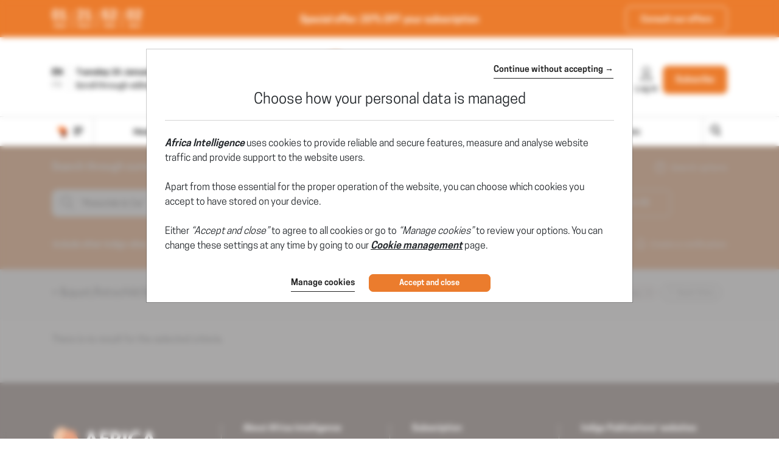

--- FILE ---
content_type: text/css
request_url: https://www.africaintelligence.com/css/sprite-generique.css?t=1768941387749
body_size: 163
content:
.icon-AEM{background-image:url(../img/sprites/sprite-generique.png?95581);background-position:-727px -425px;width:157px;height:83px}.icon-AI-logo-200{background-image:url(../img/sprites/sprite-generique.png?95581);background-position:-404px -577px;width:200px;height:60px}.icon-AI-min{background-image:url(../img/sprites/sprite-generique.png?95581);background-position:-840px -510px;width:50px;height:50px}.icon-AIA{background-image:url(../img/sprites/sprite-generique.png?95581);background-position:0 -500px;width:200px;height:75px}.icon-AIF{background-image:url(../img/sprites/sprite-generique.png?95581);background-position:-202px -500px;width:200px;height:74px}.icon-AMA{background-image:url(../img/sprites/sprite-generique.png?95581);background-position:-727px -85px;width:162px;height:83px}.icon-AMF{background-image:url(../img/sprites/sprite-generique.png?95581);background-position:-727px -340px;width:159px;height:83px}.icon-Devices{background-image:url(../img/sprites/sprite-generique.png?95581);background-position:-606px 0;width:119px;height:118px}.icon-GLA{background-image:url(../img/sprites/sprite-generique.png?95581);background-position:0 0;width:200px;height:107px}.icon-GLF{background-image:url(../img/sprites/sprite-generique.png?95581);background-position:-202px 0;width:200px;height:107px}.icon-INT{background-image:url(../img/sprites/sprite-generique.png?95581);background-position:-202px -577px;width:200px;height:68px}.icon-IO-logo-200{background-image:url(../img/sprites/sprite-generique.png?95581);background-position:-404px -500px;width:200px;height:69px}.icon-IOL-min{background-image:url(../img/sprites/sprite-generique.png?95581);background-position:-727px -572px;width:50px;height:50px}.icon-ION{background-image:url(../img/sprites/sprite-generique.png?95581);background-position:-727px 0;width:165px;height:83px}.icon-Indigo-logo{background-image:url(../img/sprites/sprite-generique.png?95581);background-position:-727px -510px;width:111px;height:60px}.icon-LAE{background-image:url(../img/sprites/sprite-generique.png?95581);background-position:-727px -255px;width:160px;height:83px}.icon-LC-{background-image:url(../img/sprites/sprite-generique.png?95581);background-position:0 -287px;width:200px;height:83px}.icon-LCE{background-image:url(../img/sprites/sprite-generique.png?95581);background-position:-202px -287px;width:200px;height:83px}.icon-LLA-logo-200{background-image:url(../img/sprites/sprite-generique.png?95581);background-position:0 -109px;width:200px;height:87px}.icon-LLA-min{background-image:url(../img/sprites/sprite-generique.png?95581);background-position:-779px -572px;width:50px;height:50px}.icon-LLA{background-image:url(../img/sprites/sprite-generique.png?95581);background-position:-202px -109px;width:200px;height:87px}.icon-LLE-logo-200{background-image:url(../img/sprites/sprite-generique.png?95581);background-position:0 -198px;width:200px;height:87px}.icon-LLE{background-image:url(../img/sprites/sprite-generique.png?95581);background-position:-202px -198px;width:200px;height:87px}.icon-LMR{background-image:url(../img/sprites/sprite-generique.png?95581);background-position:0 -577px;width:200px;height:69px}.icon-LOI{background-image:url(../img/sprites/sprite-generique.png?95581);background-position:-727px -170px;width:161px;height:83px}.icon-MC-{background-image:url(../img/sprites/sprite-generique.png?95581);background-position:-404px -255px;width:190px;height:83px}.icon-MCE{background-image:url(../img/sprites/sprite-generique.png?95581);background-position:-404px -170px;width:191px;height:83px}.icon-PN-{background-image:url(../img/sprites/sprite-generique.png?95581);background-position:-404px 0;width:200px;height:83px}.icon-PN-logo-200{background-image:url(../img/sprites/sprite-generique.png?95581);background-position:-404px -340px;width:200px;height:30px}.icon-PN-min{background-image:url(../img/sprites/sprite-generique.png?95581);background-position:-831px -572px;width:50px;height:50px}.icon-PN{background-image:url(../img/sprites/sprite-generique.png?95581);background-position:-404px -85px;width:200px;height:83px}.icon-Pme{background-image:url(../img/sprites/sprite-generique.png?95581);background-position:-387px -372px;width:125px;height:122px}.icon-Portail-complet{background-image:url(../img/sprites/sprite-generique.png?95581);background-position:0 -372px;width:126px;height:126px}.icon-Portail-pays{background-image:url(../img/sprites/sprite-generique.png?95581);background-position:-257px -372px;width:128px;height:123px}.icon-Portail-publication{background-image:url(../img/sprites/sprite-generique.png?95581);background-position:-128px -372px;width:127px;height:125px}

--- FILE ---
content_type: text/css
request_url: https://www.africaintelligence.com/css/sprite-picto.css?t=1768941387749
body_size: -6
content:
.icon-picto-AEI-square{background-image:url(../img/sprites/sprite-picto.png?12013);background-position:-386px -386px;width:74px;height:74px}.icon-picto-AEI{background-image:url(../img/sprites/sprite-picto.png?12013);background-position:-462px -386px;width:74px;height:74px}.icon-picto-AEM-square{background-image:url(../img/sprites/sprite-picto.png?12013);background-position:-538px -386px;width:74px;height:74px}.icon-picto-AEM{background-image:url(../img/sprites/sprite-picto.png?12013);background-position:-614px -386px;width:74px;height:74px}.icon-picto-AI-square{background-image:url(../img/sprites/sprite-picto.png?12013);background-position:0 0;width:384px;height:384px}.icon-picto-AI{background-image:url(../img/sprites/sprite-picto.png?12013);background-position:-690px -386px;width:74px;height:74px}.icon-picto-AIA-square{background-image:url(../img/sprites/sprite-picto.png?12013);background-position:-386px 0;width:384px;height:384px}.icon-picto-AIA{background-image:url(../img/sprites/sprite-picto.png?12013);background-position:-386px -462px;width:74px;height:74px}.icon-picto-AIF-square{background-image:url(../img/sprites/sprite-picto.png?12013);background-position:0 -386px;width:384px;height:384px}.icon-picto-AIF{background-image:url(../img/sprites/sprite-picto.png?12013);background-position:-462px -462px;width:74px;height:74px}.icon-picto-AMA-square{background-image:url(../img/sprites/sprite-picto.png?12013);background-position:-538px -462px;width:74px;height:74px}.icon-picto-AMA{background-image:url(../img/sprites/sprite-picto.png?12013);background-position:-614px -462px;width:74px;height:74px}.icon-picto-AMF-square{background-image:url(../img/sprites/sprite-picto.png?12013);background-position:-690px -462px;width:74px;height:74px}.icon-picto-AMF{background-image:url(../img/sprites/sprite-picto.png?12013);background-position:-386px -538px;width:74px;height:74px}.icon-picto-AMI-square{background-image:url(../img/sprites/sprite-picto.png?12013);background-position:-462px -538px;width:74px;height:74px}.icon-picto-AMI{background-image:url(../img/sprites/sprite-picto.png?12013);background-position:-538px -538px;width:74px;height:74px}.icon-picto-ION-square{background-image:url(../img/sprites/sprite-picto.png?12013);background-position:-614px -538px;width:74px;height:74px}.icon-picto-ION{background-image:url(../img/sprites/sprite-picto.png?12013);background-position:-690px -538px;width:74px;height:74px}.icon-picto-LAE-square{background-image:url(../img/sprites/sprite-picto.png?12013);background-position:-386px -614px;width:74px;height:74px}.icon-picto-LAE{background-image:url(../img/sprites/sprite-picto.png?12013);background-position:-462px -614px;width:74px;height:74px}.icon-picto-LC--square{background-image:url(../img/sprites/sprite-picto.png?12013);background-position:-538px -614px;width:74px;height:74px}.icon-picto-LC-{background-image:url(../img/sprites/sprite-picto.png?12013);background-position:-614px -614px;width:74px;height:74px}.icon-picto-LC-square{background-image:url(../img/sprites/sprite-picto.png?12013);background-position:-690px -614px;width:74px;height:74px}.icon-picto-LC{background-image:url(../img/sprites/sprite-picto.png?12013);background-position:-386px -690px;width:74px;height:74px}.icon-picto-LCE-square{background-image:url(../img/sprites/sprite-picto.png?12013);background-position:-462px -690px;width:74px;height:74px}.icon-picto-LCE{background-image:url(../img/sprites/sprite-picto.png?12013);background-position:-538px -690px;width:74px;height:74px}.icon-picto-LOI-square{background-image:url(../img/sprites/sprite-picto.png?12013);background-position:-614px -690px;width:74px;height:74px}.icon-picto-LOI{background-image:url(../img/sprites/sprite-picto.png?12013);background-position:-690px -690px;width:74px;height:74px}.icon-picto-MC--square{background-image:url(../img/sprites/sprite-picto.png?12013);background-position:-772px 0;width:74px;height:74px}.icon-picto-MC-{background-image:url(../img/sprites/sprite-picto.png?12013);background-position:-772px -76px;width:74px;height:74px}.icon-picto-MC-square{background-image:url(../img/sprites/sprite-picto.png?12013);background-position:-772px -152px;width:74px;height:74px}.icon-picto-MC{background-image:url(../img/sprites/sprite-picto.png?12013);background-position:-772px -228px;width:74px;height:74px}.icon-picto-MCE-square{background-image:url(../img/sprites/sprite-picto.png?12013);background-position:-772px -304px;width:74px;height:74px}.icon-picto-MCE{background-image:url(../img/sprites/sprite-picto.png?12013);background-position:-772px -380px;width:74px;height:74px}

--- FILE ---
content_type: text/css
request_url: https://www.africaintelligence.com/css/sprite-pdf.css?t=1768941387749
body_size: -177
content:
.icon-pdf-AEM{background-image:url(../img/sprites/sprite-pdf.png?50006);background-position:0 0;width:130px;height:184px}.icon-pdf-AMA{background-image:url(../img/sprites/sprite-pdf.png?50006);background-position:-132px 0;width:130px;height:184px}.icon-pdf-AMF{background-image:url(../img/sprites/sprite-pdf.png?50006);background-position:-264px 0;width:130px;height:184px}.icon-pdf-ION{background-image:url(../img/sprites/sprite-pdf.png?50006);background-position:0 -186px;width:130px;height:184px}.icon-pdf-LAE{background-image:url(../img/sprites/sprite-pdf.png?50006);background-position:-132px -186px;width:130px;height:184px}.icon-pdf-LC-{background-image:url(../img/sprites/sprite-pdf.png?50006);background-position:-264px -186px;width:130px;height:184px}.icon-pdf-LCE{background-image:url(../img/sprites/sprite-pdf.png?50006);background-position:-396px 0;width:130px;height:184px}.icon-pdf-LOI{background-image:url(../img/sprites/sprite-pdf.png?50006);background-position:-396px -186px;width:130px;height:184px}.icon-pdf-MC-{background-image:url(../img/sprites/sprite-pdf.png?50006);background-position:-528px 0;width:130px;height:184px}.icon-pdf-MCE{background-image:url(../img/sprites/sprite-pdf.png?50006);background-position:-528px -186px;width:130px;height:184px}